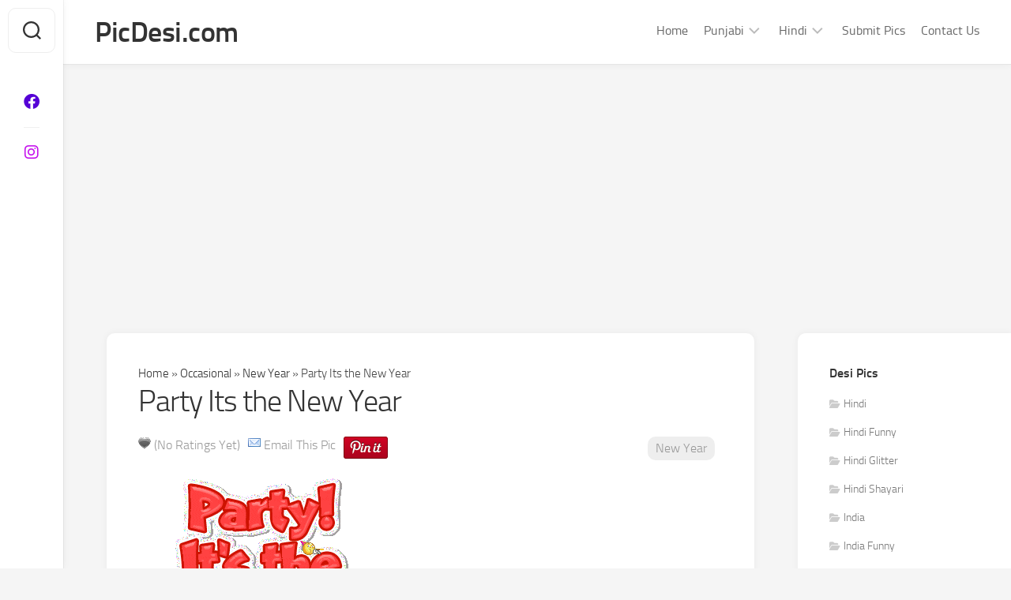

--- FILE ---
content_type: text/html; charset=UTF-8
request_url: https://www.picdesi.com/occasion/new-year/party-its-the-new-year/
body_size: 8477
content:
<!DOCTYPE html PUBLIC "-//W3C//DTD XHTML 1.0 Transitional//EN" "http://www.w3.org/TR/xhtml1/DTD/xhtml1-transitional.dtd"><html class=no-js dir=ltr lang=en-US prefix="og: https://ogp.me/ns#" xmlns=http://www.w3.org/1999/xhtml dir=ltr lang=en-US xmlns:fb="http://ogp.me/ns/fb#><head profile=http://gmpg.org/xfn/11 prefix="og: http://ogp.me/ns# fb: http://ogp.me/ns/fb# picdesi: http://ogp.me/ns/fb/picdesi#"><meta charset="UTF-8"><meta name="viewport" content="width=device-width, initial-scale=1.0"><link rel=profile href=https://gmpg.org/xfn/11><link rel=stylesheet href=https://www.picdesi.com/wp-content/cache/minify/237f4.css media=all><title>Party Its the New Year New Year Picture | PicDesi.com</title><meta name="description" content="Party Its the New Year New Year Pictures for Facebook, WhatsApp &amp; Instagram Sharing"><meta name="robots" content="max-image-preview:large"><link rel=canonical href=https://www.picdesi.com/occasion/new-year/party-its-the-new-year/ ><meta property="og:locale" content="en_US"><meta property="og:site_name" content="PicDesi.com - Pictures, Images Photos for Facebook, Whatsapp, Instagram"><meta property="og:type" content="article"><meta property="og:title" content="Party Its the New Year New Year Picture | PicDesi.com"><meta property="og:description" content="Party Its the New Year New Year Pictures for Facebook, WhatsApp &amp; Instagram Sharing"><meta property="og:url" content="https://www.picdesi.com/occasion/new-year/party-its-the-new-year/"><meta property="og:image" content="https://www.picdesi.com/image.jpg"><meta property="og:image:secure_url" content="https://www.picdesi.com/image.jpg"><meta property="article:published_time" content="2011-12-31T06:04:30+00:00"><meta property="article:modified_time" content="2011-12-31T06:04:30+00:00"><meta property="article:publisher" content="https://www.facebook.com/PICDESI/"><meta name="twitter:card" content="summary_large_image"><meta name="twitter:site" content="@PICDESI"><meta name="twitter:title" content="Party Its the New Year New Year Picture | PicDesi.com"><meta name="twitter:description" content="Party Its the New Year New Year Pictures for Facebook, WhatsApp &amp; Instagram Sharing"><meta name="twitter:creator" content="@PICDESI"><meta name="twitter:image" content="https://www.picdesi.com/image.jpg"> <script type=application/ld+json class=aioseo-schema>{"@context":"https:\/\/schema.org","@graph":[{"@type":"BlogPosting","@id":"https:\/\/www.picdesi.com\/occasion\/new-year\/party-its-the-new-year\/#blogposting","name":"Party Its the New Year New Year Picture | PicDesi.com","headline":"Party Its the New Year","author":{"@id":"https:\/\/www.picdesi.com\/author\/pdesi\/#author"},"publisher":{"@id":"https:\/\/www.picdesi.com\/#organization"},"image":{"@type":"ImageObject","url":"https:\/\/www.picdesi.com\/upload\/graphics\/new-year\/new-year-057.gif","@id":"https:\/\/www.picdesi.com\/occasion\/new-year\/party-its-the-new-year\/#articleImage"},"datePublished":"2011-12-31T06:04:30+00:00","dateModified":"2011-12-31T06:04:30+00:00","inLanguage":"en-US","mainEntityOfPage":{"@id":"https:\/\/www.picdesi.com\/occasion\/new-year\/party-its-the-new-year\/#webpage"},"isPartOf":{"@id":"https:\/\/www.picdesi.com\/occasion\/new-year\/party-its-the-new-year\/#webpage"},"articleSection":"New Year"},{"@type":"BreadcrumbList","@id":"https:\/\/www.picdesi.com\/occasion\/new-year\/party-its-the-new-year\/#breadcrumblist","itemListElement":[{"@type":"ListItem","@id":"https:\/\/www.picdesi.com\/#listItem","position":1,"item":{"@type":"WebPage","@id":"https:\/\/www.picdesi.com\/","name":"Home","description":"Pictures, Images Photos for Facebook, Whatsapp, Instagram","url":"https:\/\/www.picdesi.com\/"},"nextItem":"https:\/\/www.picdesi.com\/occasion\/new-year\/party-its-the-new-year\/#listItem"},{"@type":"ListItem","@id":"https:\/\/www.picdesi.com\/occasion\/new-year\/party-its-the-new-year\/#listItem","position":2,"item":{"@type":"WebPage","@id":"https:\/\/www.picdesi.com\/occasion\/new-year\/party-its-the-new-year\/","name":"Party Its the New Year","description":"Party Its the New Year New Year Pictures for Facebook, WhatsApp & Instagram Sharing","url":"https:\/\/www.picdesi.com\/occasion\/new-year\/party-its-the-new-year\/"},"previousItem":"https:\/\/www.picdesi.com\/#listItem"}]},{"@type":"Organization","@id":"https:\/\/www.picdesi.com\/#organization","name":"PicDesi.com","url":"https:\/\/www.picdesi.com\/","logo":{"@type":"ImageObject","url":"https:\/\/www.picdesi.com\/image.jpg","@id":"https:\/\/www.picdesi.com\/occasion\/new-year\/party-its-the-new-year\/#organizationLogo"},"image":{"@id":"https:\/\/www.picdesi.com\/#organizationLogo"},"sameAs":["https:\/\/www.facebook.com\/PICDESI\/","https:\/\/twitter.com\/PICDESI","https:\/\/instagram.com\/PICDESI\/"]},{"@type":"Person","@id":"https:\/\/www.picdesi.com\/author\/pdesi\/#author","url":"https:\/\/www.picdesi.com\/author\/pdesi\/","name":"PDesi","image":{"@type":"ImageObject","@id":"https:\/\/www.picdesi.com\/occasion\/new-year\/party-its-the-new-year\/#authorImage","url":"https:\/\/secure.gravatar.com\/avatar\/8a514310f57cceb3b3812ca15ee08000?s=96&d=mm&r=g","width":96,"height":96,"caption":"PDesi"}},{"@type":"WebPage","@id":"https:\/\/www.picdesi.com\/occasion\/new-year\/party-its-the-new-year\/#webpage","url":"https:\/\/www.picdesi.com\/occasion\/new-year\/party-its-the-new-year\/","name":"Party Its the New Year New Year Picture | PicDesi.com","description":"Party Its the New Year New Year Pictures for Facebook, WhatsApp & Instagram Sharing","inLanguage":"en-US","isPartOf":{"@id":"https:\/\/www.picdesi.com\/#website"},"breadcrumb":{"@id":"https:\/\/www.picdesi.com\/occasion\/new-year\/party-its-the-new-year\/#breadcrumblist"},"author":{"@id":"https:\/\/www.picdesi.com\/author\/pdesi\/#author"},"creator":{"@id":"https:\/\/www.picdesi.com\/author\/pdesi\/#author"},"datePublished":"2011-12-31T06:04:30+00:00","dateModified":"2011-12-31T06:04:30+00:00"},{"@type":"WebSite","@id":"https:\/\/www.picdesi.com\/#website","url":"https:\/\/www.picdesi.com\/","name":"PicDesi.com","description":"Pictures, Images Photos for Facebook, Whatsapp, Instagram","inLanguage":"en-US","publisher":{"@id":"https:\/\/www.picdesi.com\/#organization"}}]}</script>  <script>document.documentElement.className=document.documentElement.className.replace("no-js","js");</script> <meta property="og:site_name" content="PICDESI.COM"><meta property="og:type" content="website"><meta property="fb:app_id" content="536085876406020"><meta property="og:title" content="Party Its the New Year | PicDesi.com"><meta property="og:description" content="Pictures, Images Photos for Facebook, Whatsapp, Instagram"><meta property="og:url" content="http://www.picdesi.com/occasion/new-year/party-its-the-new-year/"><meta property="og:image" content="https://www.picdesi.com/upload/graphics/new-year/new-year-057.gif"><link rel=image_src href=https://www.picdesi.com/upload/graphics/new-year/new-year-057.gif> <script src=https://www.picdesi.com/wp-content/cache/minify/ba7e4.js></script> <link rel=https://api.w.org/ href=https://www.picdesi.com/wp-json/ ><link rel=alternate type=application/json href=https://www.picdesi.com/wp-json/wp/v2/posts/864><link rel=alternate type=application/json+oembed href="https://www.picdesi.com/wp-json/oembed/1.0/embed?url=https%3A%2F%2Fwww.picdesi.com%2Foccasion%2Fnew-year%2Fparty-its-the-new-year%2F"><link rel=alternate type=text/xml+oembed href="https://www.picdesi.com/wp-json/oembed/1.0/embed?url=https%3A%2F%2Fwww.picdesi.com%2Foccasion%2Fnew-year%2Fparty-its-the-new-year%2F&#038;format=xml"><style id=kirki-inline-styles></style> <script async src=//pagead2.googlesyndication.com/pagead/js/adsbygoogle.js></script> <script>(adsbygoogle=window.adsbygoogle||[]).push({google_ad_client:"ca-pub-7728610736847813",enable_page_level_ads:true});</script> </head><body class="post-template-default single single-post postid-864 single-format-standard col-2cl full-width mobile-menu logged-out"> <a class="skip-link screen-reader-text" href=#page>Skip to content</a><div id=wrapper><div id=header-sticky><header id=header class="hide-on-scroll-down nav-menu-dropdown-left"><div class=group><p class=site-title><a href=https://www.picdesi.com/ rel=home>PicDesi.com</a></p><div id=wrap-nav-header class=wrap-nav><nav id=nav-header-nav class="main-navigation nav-menu"> <button class=menu-toggle aria-controls=primary-menu aria-expanded=false> <span class=screen-reader-text>Expand Menu</span><div class=menu-toggle-icon><span></span><span></span><span></span></div>		</button><div class=menu-menu-1-container><ul id=nav-header class=menu><li id=menu-item-2176 class="menu-item menu-item-type-custom menu-item-object-custom menu-item-home menu-item-2176"><span class=menu-item-wrapper><a href=https://www.picdesi.com/ >Home</a></span></li> <li id=menu-item-2177 class="menu-item menu-item-type-custom menu-item-object-custom menu-item-has-children menu-item-2177"><span class="menu-item-wrapper has-arrow"><a href=#>Punjabi</a><button onClick=alxMediaMenu.toggleItem(this)><span class=screen-reader-text>Toggle Child Menu</span><svg class=svg-icon aria-hidden=true role=img focusable=false xmlns=http://www.w3.org/2000/svg width=14 height=8 viewBox="0 0 20 12"><polygon fill fill-rule=evenodd points="1319.899 365.778 1327.678 358 1329.799 360.121 1319.899 370.021 1310 360.121 1312.121 358" transform="translate(-1310 -358)"></polygon></svg></button></span><ul class=sub-menu> <li id=menu-item-2182 class="menu-item menu-item-type-post_type menu-item-object-page menu-item-2182"><span class=menu-item-wrapper><a href=https://www.picdesi.com/punjabi/ >Punjabi</a></span></li> <li id=menu-item-2185 class="menu-item menu-item-type-taxonomy menu-item-object-category menu-item-2185"><span class=menu-item-wrapper><a href=https://www.picdesi.com/./desi/punjabi-sad/ >Punjabi Sad</a></span></li> <li id=menu-item-2184 class="menu-item menu-item-type-taxonomy menu-item-object-category menu-item-2184"><span class=menu-item-wrapper><a href=https://www.picdesi.com/./desi/punjabi-funny/ >Punjabi Funny</a></span></li> <li id=menu-item-2183 class="menu-item menu-item-type-taxonomy menu-item-object-category menu-item-2183"><span class=menu-item-wrapper><a href=https://www.picdesi.com/./desi/punjabi-celeb/ >Punjabi Celebrity</a></span></li></ul> </li> <li id=menu-item-2178 class="menu-item menu-item-type-custom menu-item-object-custom menu-item-has-children menu-item-2178"><span class="menu-item-wrapper has-arrow"><a href=#>Hindi</a><button onClick=alxMediaMenu.toggleItem(this)><span class=screen-reader-text>Toggle Child Menu</span><svg class=svg-icon aria-hidden=true role=img focusable=false xmlns=http://www.w3.org/2000/svg width=14 height=8 viewBox="0 0 20 12"><polygon fill fill-rule=evenodd points="1319.899 365.778 1327.678 358 1329.799 360.121 1319.899 370.021 1310 360.121 1312.121 358" transform="translate(-1310 -358)"></polygon></svg></button></span><ul class=sub-menu> <li id=menu-item-2181 class="menu-item menu-item-type-post_type menu-item-object-page menu-item-2181"><span class=menu-item-wrapper><a href=https://www.picdesi.com/hindi/ >Hindi</a></span></li> <li id=menu-item-2187 class="menu-item menu-item-type-taxonomy menu-item-object-category menu-item-2187"><span class=menu-item-wrapper><a href=https://www.picdesi.com/./desi/hindi-shayari/ >Hindi Shayari</a></span></li> <li id=menu-item-2186 class="menu-item menu-item-type-taxonomy menu-item-object-category menu-item-2186"><span class=menu-item-wrapper><a href=https://www.picdesi.com/./desi/hindi-funny/ >Hindi Funny</a></span></li></ul> </li> <li id=menu-item-2179 class="menu-item menu-item-type-post_type menu-item-object-page menu-item-2179"><span class=menu-item-wrapper><a href=https://www.picdesi.com/submit-pics/ >Submit Pics</a></span></li> <li id=menu-item-2180 class="menu-item menu-item-type-post_type menu-item-object-page menu-item-2180"><span class=menu-item-wrapper><a href=https://www.picdesi.com/contact-us/ >Contact Us</a></span></li></ul></div></nav></div><div id=wrap-nav-mobile class=wrap-nav><nav id=nav-mobile-nav class="main-navigation nav-menu"> <button class=menu-toggle aria-controls=primary-menu aria-expanded=false> <span class=screen-reader-text>Expand Menu</span><div class=menu-toggle-icon><span></span><span></span><span></span></div>		</button><div class=menu-menu-1-container><ul id=nav-mobile class=menu><li class="menu-item menu-item-type-custom menu-item-object-custom menu-item-home menu-item-2176"><span class=menu-item-wrapper><a href=https://www.picdesi.com/ >Home</a></span></li> <li class="menu-item menu-item-type-custom menu-item-object-custom menu-item-has-children menu-item-2177"><span class="menu-item-wrapper has-arrow"><a href=#>Punjabi</a><button onClick=alxMediaMenu.toggleItem(this)><span class=screen-reader-text>Toggle Child Menu</span><svg class=svg-icon aria-hidden=true role=img focusable=false xmlns=http://www.w3.org/2000/svg width=14 height=8 viewBox="0 0 20 12"><polygon fill fill-rule=evenodd points="1319.899 365.778 1327.678 358 1329.799 360.121 1319.899 370.021 1310 360.121 1312.121 358" transform="translate(-1310 -358)"></polygon></svg></button></span><ul class=sub-menu> <li class="menu-item menu-item-type-post_type menu-item-object-page menu-item-2182"><span class=menu-item-wrapper><a href=https://www.picdesi.com/punjabi/ >Punjabi</a></span></li> <li class="menu-item menu-item-type-taxonomy menu-item-object-category menu-item-2185"><span class=menu-item-wrapper><a href=https://www.picdesi.com/./desi/punjabi-sad/ >Punjabi Sad</a></span></li> <li class="menu-item menu-item-type-taxonomy menu-item-object-category menu-item-2184"><span class=menu-item-wrapper><a href=https://www.picdesi.com/./desi/punjabi-funny/ >Punjabi Funny</a></span></li> <li class="menu-item menu-item-type-taxonomy menu-item-object-category menu-item-2183"><span class=menu-item-wrapper><a href=https://www.picdesi.com/./desi/punjabi-celeb/ >Punjabi Celebrity</a></span></li></ul> </li> <li class="menu-item menu-item-type-custom menu-item-object-custom menu-item-has-children menu-item-2178"><span class="menu-item-wrapper has-arrow"><a href=#>Hindi</a><button onClick=alxMediaMenu.toggleItem(this)><span class=screen-reader-text>Toggle Child Menu</span><svg class=svg-icon aria-hidden=true role=img focusable=false xmlns=http://www.w3.org/2000/svg width=14 height=8 viewBox="0 0 20 12"><polygon fill fill-rule=evenodd points="1319.899 365.778 1327.678 358 1329.799 360.121 1319.899 370.021 1310 360.121 1312.121 358" transform="translate(-1310 -358)"></polygon></svg></button></span><ul class=sub-menu> <li class="menu-item menu-item-type-post_type menu-item-object-page menu-item-2181"><span class=menu-item-wrapper><a href=https://www.picdesi.com/hindi/ >Hindi</a></span></li> <li class="menu-item menu-item-type-taxonomy menu-item-object-category menu-item-2187"><span class=menu-item-wrapper><a href=https://www.picdesi.com/./desi/hindi-shayari/ >Hindi Shayari</a></span></li> <li class="menu-item menu-item-type-taxonomy menu-item-object-category menu-item-2186"><span class=menu-item-wrapper><a href=https://www.picdesi.com/./desi/hindi-funny/ >Hindi Funny</a></span></li></ul> </li> <li class="menu-item menu-item-type-post_type menu-item-object-page menu-item-2179"><span class=menu-item-wrapper><a href=https://www.picdesi.com/submit-pics/ >Submit Pics</a></span></li> <li class="menu-item menu-item-type-post_type menu-item-object-page menu-item-2180"><span class=menu-item-wrapper><a href=https://www.picdesi.com/contact-us/ >Contact Us</a></span></li></ul></div></nav></div></div></header></div><div class="sidebar s2 group"><div class=search-trap-focus> <button class=toggle-search data-target=.search-trap-focus> <svg class=svg-icon id=svg-search aria-hidden=true role=img focusable=false xmlns=http://www.w3.org/2000/svg width=23 height=23 viewBox="0 0 23 23"><path d="M38.710696,48.0601792 L43,52.3494831 L41.3494831,54 L37.0601792,49.710696 C35.2632422,51.1481185 32.9839107,52.0076499 30.5038249,52.0076499 C24.7027226,52.0076499 20,47.3049272 20,41.5038249 C20,35.7027226 24.7027226,31 30.5038249,31 C36.3049272,31 41.0076499,35.7027226 41.0076499,41.5038249 C41.0076499,43.9839107 40.1481185,46.2632422 38.710696,48.0601792 Z M36.3875844,47.1716785 C37.8030221,45.7026647 38.6734666,43.7048964 38.6734666,41.5038249 C38.6734666,36.9918565 35.0157934,33.3341833 30.5038249,33.3341833 C25.9918565,33.3341833 22.3341833,36.9918565 22.3341833,41.5038249 C22.3341833,46.0157934 25.9918565,49.6734666 30.5038249,49.6734666 C32.7048964,49.6734666 34.7026647,48.8030221 36.1716785,47.3875844 C36.2023931,47.347638 36.2360451,47.3092237 36.2726343,47.2726343 C36.3092237,47.2360451 36.347638,47.2023931 36.3875844,47.1716785 Z" transform="translate(-20 -31)"></path></svg> <svg class=svg-icon id=svg-close aria-hidden=true role=img focusable=false xmlns=http://www.w3.org/2000/svg width=23 height=23 viewBox="0 0 16 16"><polygon fill fill-rule=evenodd points="6.852 7.649 .399 1.195 1.445 .149 7.899 6.602 14.352 .149 15.399 1.195 8.945 7.649 15.399 14.102 14.352 15.149 7.899 8.695 1.445 15.149 .399 14.102"></polygon></svg> </button><div class=search-expand><div class=search-expand-inner><form method=get class="searchform themeform" action=https://www.picdesi.com/ ><div> <input type=text class=search name=s onblur="if(this.value=='')this.value='To search type and hit enter';" onfocus="if(this.value=='To search type and hit enter')this.value='';" value="To search type and hit enter"></div></form></div></div></div><ul class=social-links><li><a rel=nofollow class=social-tooltip title=Facebook href=https://www.facebook.com/PICDESI/ target=_blank><i class="fab fa-facebook" style="color: #5500d6;"></i></a></li><li><a rel=nofollow class=social-tooltip title=instagram href=https://www.instagram.com/ target=_blank><i class="fab fa-instagram" style="color: #c40eed;"></i></a></li></ul></div><div class=container id=page><div class=container-inner><div class=main><div class="main-inner group"><div class=content><article id=post-864 class="post-864 post type-post status-publish format-standard hentry category-new-year"><div class="post-wrapper group"><div class=entry-media></div><header class="entry-header group"><div class=aioseo-breadcrumbs><span class=aioseo-breadcrumb> <a href=https://www.picdesi.com title=Home>Home</a> </span><span class=aioseo-breadcrumb-separator>»</span><span class=aioseo-breadcrumb> <a href=https://www.picdesi.com/./occasion/ title=Occasional>Occasional</a> </span><span class=aioseo-breadcrumb-separator>»</span><span class=aioseo-breadcrumb> <a href=https://www.picdesi.com/./occasion/new-year/ title="New Year">New Year</a> </span><span class=aioseo-breadcrumb-separator>»</span><span class=aioseo-breadcrumb> Party Its the New Year </span></div><h2 class="entry-title">Party Its the New Year</h2><div class=entry-meta> <span class=alignleft><div id=post-ratings-864 class=post-ratings itemscope itemtype=https://schema.org/Article data-nonce=867f52cd9b><img id=rating_864_1 src=https://www.picdesi.com/wp-content/plugins/wp-postratings/images/heart_crystal/rating_1_off.gif alt="1 Like" title="1 Like" onmouseover="current_rating(864, 1, '1 Like');" onmouseout="ratings_off(0, 0, 0);" onclick=rate_post(); onkeypress=rate_post(); style="cursor: pointer; border: 0px;"> (No Ratings Yet)<br><span class=post-ratings-text id=ratings_864_text></span><meta itemprop="name" content="Party Its the New Year"><meta itemprop="headline" content="Party Its the New Year"><meta itemprop="description" content=""><meta itemprop="datePublished" content="2011-12-31T11:34:30+00:00"><meta itemprop="dateModified" content="2011-12-31T11:34:30+00:00"><meta itemprop="url" content="https://www.picdesi.com/occasion/new-year/party-its-the-new-year/"><meta itemprop="author" content="PDesi"><meta itemprop="mainEntityOfPage" content="https://www.picdesi.com/occasion/new-year/party-its-the-new-year/"><div style="display: none;" itemprop=publisher itemscope itemtype=https://schema.org/Organization><meta itemprop="name" content="PicDesi.com"><meta itemprop="url" content="https://www.picdesi.com"><div itemprop=logo itemscope itemtype=https://schema.org/ImageObject><meta itemprop="url" content=""></div></div></div><div id=post-ratings-864-loading class=post-ratings-loading><img src=https://www.picdesi.com/wp-content/plugins/wp-postratings/images/loading.gif width=16 height=16 class=post-ratings-image>Loading...</div></span> <span class=alignleft><a href=https://www.picdesi.com/occasion/new-year/party-its-the-new-year/emailpopup/ onclick="email_popup(this.href); return false;"  title="Email This Pic" rel=nofollow><img class=WP-EmailIcon src=https://www.picdesi.com/wp-content/plugins/wp-email/images/email_famfamfam.png alt="Email This Pic" title="Email This Pic" style="border: 0px;"></a>&nbsp;<a href=https://www.picdesi.com/occasion/new-year/party-its-the-new-year/emailpopup/ onclick="email_popup(this.href); return false;"  title="Email This Pic" rel=nofollow>Email This Pic</a> </span> <span class=alignleft> <a href="//www.pinterest.com/pin/create/button/?url=https://www.picdesi.com/occasion/new-year/party-its-the-new-year/&media=https://www.picdesi.com/upload/graphics/new-year/new-year-057.gif&description=Party Its the New Year" data-pin-do=buttonPin data-pin-config=beside data-pin-color=red data-pin-height=28><img src=//assets.pinterest.com/images/pidgets/pinit_fg_en_rect_red_28.png></a> </span> <span class="fb-like alignright" data-href=http://www.picdesi.com/occasion/new-year/party-its-the-new-year/ data-layout=box_count data-action=like data-show-faces=false data-size=small data-share=false></span> <span class="entry-category alignright"><a href=https://www.picdesi.com/./occasion/new-year/ rel="category tag">New Year</a></span></div></header><div class=entry-content><div class="entry themeform"><p><img src=https://www.picdesi.com/upload/graphics/new-year/new-year-057.gif alt="Party Its The New Year New Year Picture" title="Party Its The New Year New Year Photo"></p><div class=entry-meta><p>Party Its the New Year New Year  Picture</p></div><div class=clear></div><div class="entry-meta group"><div class=socialshare> <a href=https://www.picdesi.com/upload/graphics/new-year/new-year-057.gif class="btn btn-primary" download><i class="fa fa-download"></i> Download</a></div><div class=socialshare><div class="socialbutton facebook"><a href="https://www.facebook.com/sharer/sharer.php?u=https://www.picdesi.com/occasion/new-year/party-its-the-new-year/" target=_blank class=btn><i class="fab fa-facebook fa-1x"></i> Facebook</a></div><div class="socialbutton whatsapp"><a href="https://api.whatsapp.com/send?text=Party Its the New Year - https://www.picdesi.com/occasion/new-year/party-its-the-new-year/" target=_blank class=btn><i class="fab fa-whatsapp fa-1x"></i> Whatsapp</a></div><div class="socialbutton twitter"><a href="https://twitter.com/intent/tweet?text=Party Its the New Year&url=https://www.picdesi.com/occasion/new-year/party-its-the-new-year/" target=_blank class=btn><i class="fab fa-twitter fa-1x"></i> Twitter</a></div></div><div class=clear></div><div class="pic_codes text-start"><div class=code_html><p>HTML Code:<br><textarea onclick=select(); readonly ><img src=https://www.picdesi.com/upload/graphics/new-year/new-year-057.gif alt="Party Its the New Year" /></textarea></p></div><div class=code_url><p>Code for Facebook:<br><textarea onclick=select(); readonly>https://www.picdesi.com/occasion/new-year/party-its-the-new-year/</textarea></p></div><div class=code_image><p>Image URL:<br><textarea onclick=select(); readonly>https://www.picdesi.com/upload/graphics/new-year/new-year-057.gif</textarea></p></div><div class=code_bb><p>BB Code<br><textarea onclick=select(); readonly>[url=https://www.picdesi.com/occasion/new-year/party-its-the-new-year/][img]https://www.picdesi.com/upload/graphics/new-year/new-year-057.gif[/img][/url]</textarea></p></div></div><div class=clear></div><div class="entry-meta socialshare alignright"><div class=socialbutton style=margin-top:45px;><script src=//platform.twitter.com/widgets.js type=text/javascript></script><a href=https://twitter.com/share class=twitter-share-button data-url=https://www.picdesi.com/occasion/new-year/party-its-the-new-year/ data-counturl=https://www.picdesi.com/occasion/new-year/party-its-the-new-year/ data-count=vertical data-text="Check this...Party Its the New Year" data-via=PICDESI>Tweet</a></div><div class=socialbutton style=margin-top:40px;><a href="//www.pinterest.com/pin/create/button/?url=https://www.picdesi.com/occasion/new-year/party-its-the-new-year/&media=https://www.picdesi.com/upload/graphics/new-year/new-year-057.gif&description=Party Its the New Year" data-pin-do=buttonPin data-pin-config=above data-pin-color=red data-pin-height=28><img src=//assets.pinterest.com/images/pidgets/pinit_fg_en_rect_red_28.png></a></div><div class=socialbutton  style=margin-top:25px;><div class=fb-share-button data-href=http://www.picdesi.com/occasion/new-year/party-its-the-new-year/ data-layout=box_count></div></div></div></div></div><div class=clearfix></div><div style="margin:10px 0;padding:10px 0;border-top:1px solid #ddd;border-bottom:1px solid #ddd;"> <script async src=//pagead2.googlesyndication.com/pagead/js/adsbygoogle.js></script>  <ins class=adsbygoogle style=display:block data-ad-client=ca-pub-7728610736847813 data-ad-slot=8818284922 data-ad-format=rectangle></ins> <script>(adsbygoogle=window.adsbygoogle||[]).push({});</script> </div></div><div class="entry-footer group"><div class=clear></div></div><div class=masonry><article id=post-819 class="masonry-item group post-819 post type-post status-publish format-standard hentry category-new-year" style=max-width:px;><div class=masonry-inner><div class=entry-top> <a class=entry-thumbnail href=https://www.picdesi.com/occasion/new-year/happy-new-year-glitter/ > <img src=https://www.picdesi.com/upload/graphics/new-year/new-year-011.gif alt>		</a><div class=entry-category><a href=https://www.picdesi.com/./occasion/new-year/ rel="category tag">New Year</a></div></div><h2 class="entry-title"> <a href=https://www.picdesi.com/occasion/new-year/happy-new-year-glitter/ rel=bookmark>Happy New Year Glitter</a></h2><ul class="entry-meta group"></ul></div></article><article id=post-900 class="masonry-item group post-900 post type-post status-publish format-standard hentry category-new-year" style=max-width:px;><div class=masonry-inner><div class=entry-top> <a class=entry-thumbnail href=https://www.picdesi.com/occasion/new-year/happy-new-year-be-with-you/ > <img src=https://www.picdesi.com/upload/graphics/new-year/happy-new-year-be-with-you_300.jpg alt>		</a><div class=entry-category><a href=https://www.picdesi.com/./occasion/new-year/ rel="category tag">New Year</a></div></div><h2 class="entry-title"> <a href=https://www.picdesi.com/occasion/new-year/happy-new-year-be-with-you/ rel=bookmark>Happy New Year - Be with You</a></h2><ul class="entry-meta group"></ul></div></article><article id=post-829 class="masonry-item group post-829 post type-post status-publish format-standard hentry category-new-year" style=max-width:px;><div class=masonry-inner><div class=entry-top> <a class=entry-thumbnail href=https://www.picdesi.com/occasion/new-year/happy-new-year-fireworks-graphic/ > <img src=https://www.picdesi.com/upload/graphics/new-year/new-year-022.gif alt>		</a><div class=entry-category><a href=https://www.picdesi.com/./occasion/new-year/ rel="category tag">New Year</a></div></div><h2 class="entry-title"> <a href=https://www.picdesi.com/occasion/new-year/happy-new-year-fireworks-graphic/ rel=bookmark>Happy New Year FireWorks Graphic</a></h2><ul class="entry-meta group"></ul></div></article><article id=post-848 class="masonry-item group post-848 post type-post status-publish format-standard hentry category-new-year" style=max-width:px;><div class=masonry-inner><div class=entry-top> <a class=entry-thumbnail href=https://www.picdesi.com/occasion/new-year/happy-new-year-red-rose-drink-glitter/ > <img src=https://www.picdesi.com/upload/graphics/new-year/new-year-041.gif alt>		</a><div class=entry-category><a href=https://www.picdesi.com/./occasion/new-year/ rel="category tag">New Year</a></div></div><h2 class="entry-title"> <a href=https://www.picdesi.com/occasion/new-year/happy-new-year-red-rose-drink-glitter/ rel=bookmark>Happy New Year - Red Rose &#038; Drink Glitter</a></h2><ul class="entry-meta group"></ul></div></article><article id=post-895 class="masonry-item group post-895 post type-post status-publish format-standard hentry category-new-year" style=max-width:px;><div class=masonry-inner><div class=entry-top> <a class=entry-thumbnail href=https://www.picdesi.com/occasion/new-year/happy-new-year-countdown-graphic/ > <img src=https://www.picdesi.com/upload/graphics/new-year/new-year-088.gif alt>		</a><div class=entry-category><a href=https://www.picdesi.com/./occasion/new-year/ rel="category tag">New Year</a></div></div><h2 class="entry-title"> <a href=https://www.picdesi.com/occasion/new-year/happy-new-year-countdown-graphic/ rel=bookmark>Happy New Year Countdown Graphic</a></h2><ul class="entry-meta group"></ul></div></article><article id=post-840 class="masonry-item group post-840 post type-post status-publish format-standard hentry category-new-year" style=max-width:px;><div class=masonry-inner><div class=entry-top> <a class=entry-thumbnail href=https://www.picdesi.com/occasion/new-year/happy-new-year-sparkling-hat/ > <img src=https://www.picdesi.com/upload/graphics/new-year/new-year-033.gif alt>		</a><div class=entry-category><a href=https://www.picdesi.com/./occasion/new-year/ rel="category tag">New Year</a></div></div><h2 class="entry-title"> <a href=https://www.picdesi.com/occasion/new-year/happy-new-year-sparkling-hat/ rel=bookmark>Happy New Year Sparkling Hat</a></h2><ul class="entry-meta group"></ul></div></article><article id=post-873 class="masonry-item group post-873 post type-post status-publish format-standard hentry category-new-year" style=max-width:px;><div class=masonry-inner><div class=entry-top> <a class=entry-thumbnail href=https://www.picdesi.com/occasion/new-year/happy-new-year-flowers-frame-card/ > <img src=https://www.picdesi.com/upload/graphics/new-year/new-year-066_300.jpg alt>		</a><div class=entry-category><a href=https://www.picdesi.com/./occasion/new-year/ rel="category tag">New Year</a></div></div><h2 class="entry-title"> <a href=https://www.picdesi.com/occasion/new-year/happy-new-year-flowers-frame-card/ rel=bookmark>Happy New Year Flowers Frame Card</a></h2><ul class="entry-meta group"></ul></div></article><article id=post-887 class="masonry-item group post-887 post type-post status-publish format-standard hentry category-new-year" style=max-width:px;><div class=masonry-inner><div class=entry-top> <a class=entry-thumbnail href=https://www.picdesi.com/occasion/new-year/lets-celebrate-new-year-dancing/ > <img src=https://www.picdesi.com/upload/graphics/new-year/new-year-080.gif alt>		</a><div class=entry-category><a href=https://www.picdesi.com/./occasion/new-year/ rel="category tag">New Year</a></div></div><h2 class="entry-title"> <a href=https://www.picdesi.com/occasion/new-year/lets-celebrate-new-year-dancing/ rel=bookmark>Lets Celebrate New Year Dancing</a></h2><ul class="entry-meta group"></ul></div></article><article id=post-872 class="masonry-item group post-872 post type-post status-publish format-standard hentry category-new-year" style=max-width:px;><div class=masonry-inner><div class=entry-top> <a class=entry-thumbnail href=https://www.picdesi.com/occasion/new-year/happy-new-year-snowman-glitter/ > <img src=https://www.picdesi.com/upload/graphics/new-year/new-year-065.gif alt>		</a><div class=entry-category><a href=https://www.picdesi.com/./occasion/new-year/ rel="category tag">New Year</a></div></div><h2 class="entry-title"> <a href=https://www.picdesi.com/occasion/new-year/happy-new-year-snowman-glitter/ rel=bookmark>Happy New Year Snowman Glitter</a></h2><ul class="entry-meta group"></ul></div></article></div></div></article></div><div class="sidebar s1"><div class=sidebar-content><div id=categories-1 class="widget widget_categories"><h3 class="group"><span>Desi Pics</span></h3><ul> <li><a href=https://www.picdesi.com/./desi/hindi/ >Hindi</a> </li> <li><a href=https://www.picdesi.com/./desi/hindi-funny/ title="Collection of Hindi funny pictures, Funny Picture comments in hindi, images, troll, memes for facebook whatsapp and instagram. You can download and share with your friends.">Hindi Funny</a> </li> <li><a href=https://www.picdesi.com/./desi/hindi-glitter/ >Hindi Glitter</a> </li> <li><a href=https://www.picdesi.com/./desi/hindi-shayari/ >Hindi Shayari</a> </li> <li><a href=https://www.picdesi.com/./desi/india/ >India</a> </li> <li><a href=https://www.picdesi.com/./desi/india-funny/ >India Funny</a> </li> <li><a href=https://www.picdesi.com/./desi/punjabi/ >Punjabi</a> </li> <li><a href=https://www.picdesi.com/./desi/punjabi-celeb/ >Punjabi Celebrity</a> </li> <li><a href=https://www.picdesi.com/./desi/punjabi-funny/ >Punjabi Funny</a> </li> <li><a href=https://www.picdesi.com/./desi/punjabi-glitter/ >Punjabi Glitter</a> </li> <li><a href=https://www.picdesi.com/./desi/punjabi-sad/ >Punjabi Sad</a> </li> <li><a href=https://www.picdesi.com/./pics/funny/ >Funny</a> </li> <li><a href=https://www.picdesi.com/./pics/quotes/ >Quotes</a> </li></ul></div><div id=categories-2 class="widget widget_categories"><h3 class="group"><span>Festival Pics</span></h3><ul> <li><a href=https://www.picdesi.com/./festival/baisakhi/ >Baisakhi</a> </li> <li><a href=https://www.picdesi.com/./festival/christmas/ >Christmas</a> </li> <li><a href=https://www.picdesi.com/./festival/diwali/ >Diwali</a> </li> <li><a href=https://www.picdesi.com/./festival/dussehra/ >Dussehra</a> </li> <li><a href=https://www.picdesi.com/./festival/eid/ >Eid</a> </li> <li><a href=https://www.picdesi.com/./festival/gurpurab/ >Gurpurab</a> </li> <li><a href=https://www.picdesi.com/./festival/holi/ >Holi</a> </li> <li><a href=https://www.picdesi.com/./festival/lohri/ >Lohri</a> </li> <li><a href=https://www.picdesi.com/./festival/maha-shivaratri/ >Maha Shivaratri</a> </li> <li><a href=https://www.picdesi.com/./festival/navratri/ >Navratri</a> </li> <li><a href=https://www.picdesi.com/./festival/raksha-bandhan/ >Raksha Bandhan</a> </li></ul><h3 class="group"><span>Occasion Pics</span></h3><ul> <li><a href=https://www.picdesi.com/./occasion/anniversary/ >Anniversary</a> </li> <li><a href=https://www.picdesi.com/./occasion/april-fools-day/ >April Fool&#039;s Day</a> </li> <li><a href=https://www.picdesi.com/./occasion/belated-birthday/ >Belated Birthday</a> </li> <li><a href=https://www.picdesi.com/./occasion/birthday/ >Birthday</a> </li> <li><a href=https://www.picdesi.com/./occasion/chocolate-day/ >Chocolate Day</a> </li> <li><a href=https://www.picdesi.com/./occasion/fathers-day/ >Father&#039;s Day</a> </li> <li><a href=https://www.picdesi.com/./occasion/friendship-day/ >Friendship Day</a> </li> <li><a href=https://www.picdesi.com/./occasion/gandhi-jayanti/ >Gandhi Jayanti</a> </li> <li><a href=https://www.picdesi.com/./occasion/happy-holidays/ >Happy Holidays</a> </li> <li><a href=https://www.picdesi.com/./occasion/hug-day/ >Hug Day</a> </li> <li><a href=https://www.picdesi.com/./occasion/independence-day/ >Independence Day</a> </li> <li><a href=https://www.picdesi.com/./occasion/mothers-day/ >Mother&#039;s Day</a> </li> <li><a href=https://www.picdesi.com/./occasion/new-year/ >New Year</a> </li> <li><a href=https://www.picdesi.com/./occasion/republic-day/ >Republic Day</a> </li> <li><a href=https://www.picdesi.com/./occasion/teddy-bear-day/ >Teddy Bear Day</a> </li> <li><a href=https://www.picdesi.com/./occasion/valentines-day/ >Valentine&#039;s Day</a> </li> <li><a href=https://www.picdesi.com/./occasion/womens-day/ >Women&#039;s Day</a> </li></ul></div><div id=categories-2 class="widget widget_categories"><h3 class="group"><span>Religious Pics</span></h3><ul> <li><a href=https://www.picdesi.com/./religious/hinduism/ >Hinduism</a> </li> <li><a href=https://www.picdesi.com/./religious/sikhism/ >Sikhism</a> </li></ul></div><div id=categories-2 class="widget widget_categories"><h3 class="group"><span>Comments</span></h3><ul> <li><a href=https://www.picdesi.com/./comments/awesome/ >Awesome</a> </li> <li><a href=https://www.picdesi.com/./comments/be-mine/ >Be Mine</a> </li> <li><a href=https://www.picdesi.com/./comments/congrats/ >Congratulations</a> </li> <li><a href=https://www.picdesi.com/./comments/flowers/ >Flowers</a> </li> <li><a href=https://www.picdesi.com/./comments/friends/ >Friends</a> </li> <li><a href=https://www.picdesi.com/./comments/get-well-soon/ >Get Well Soon</a> </li> <li><a href=https://www.picdesi.com/./comments/good-day/ >Good Day</a> </li> <li><a href=https://www.picdesi.com/./comments/good-luck/ >Good Luck</a> </li> <li><a href=https://www.picdesi.com/./comments/good-morning/ >Good Morning</a> </li> <li><a href=https://www.picdesi.com/./comments/good-night/ >Good Night</a> </li> <li><a href=https://www.picdesi.com/./comments/hello-hi/ >Hello Hi</a> </li> <li><a href=https://www.picdesi.com/./comments/hugs/ >Hugs</a> </li> <li><a href=https://www.picdesi.com/./comments/love/ >Love</a> </li> <li><a href=https://www.picdesi.com/./comments/miss-you/ >Miss You</a> </li> <li><a href=https://www.picdesi.com/./comments/sorry/ >Sorry</a> </li> <li><a href=https://www.picdesi.com/./comments/thank-you/ >Thank You</a> </li> <li><a href=https://www.picdesi.com/./comments/thanks-for-add/ >Thanks for Add</a> </li> <li><a href=https://www.picdesi.com/./comments/thinking-of-you/ >Thinking of You</a> </li> <li><a href=https://www.picdesi.com/./comments/whats-up/ >Whats Up</a> </li></ul></div></div></div></div></div></div></div><div class=clear></div><footer id=footer><div id=footer-ads></div><div id=footer-widgets><div class="pad group footer-1"><div class="footer-widget-1 grid one-fourth last footer-1"><div id=text-maker class="widget widget_meta"><h3 class="group"><span>Text Makers</span></h3><ul></ul></div></div><div class="footer-widget-2 grid one-fourth last footer-2"><div id=popular class="widget widget_meta"><h3 class="group"><span>Popular Pics</span></h3><ul> <li><a href=https://www.picdesi.com/desi/hindi-shayari/raat-itni-tanha-kyun-hai/ title="Raat Itni Tanha Kyun Hai">Raat Itni Tanha Kyun Hai</a> </li> <li><a href=https://www.picdesi.com/desi/hindi/naa-miti-yaad-kisi-ki/ title="Naa Miti Yaad Kisi Ki">Naa Miti Yaad Kisi Ki</a> </li> <li><a href=https://www.picdesi.com/desi/hindi/muskurati-aankhon-mein-bhi-sailaab/ title="Muskurati Aankhon Mein Bhi Sailaab">Muskurati Aankhon Mein Bhi Sailaab</a> </li> <li><a href=https://www.picdesi.com/desi/hindi/log-bewafai-karte-hain/ title="Log Bewafai Karte Hain">Log Bewafai Karte Hain</a> </li> <li><a href=https://www.picdesi.com/festival/diwali/happy-diwali-wishing-you-every-happiness/ title="Happy Diwali - Wishing you every happiness">Happy Diwali - Wishing you every happiness</a> </li> <li><a href=https://www.picdesi.com/occasion/chocolate-day/chocolate-day-chocolate-for-you/ title="Chocolate Day - Chocolate for you">Chocolate Day - Chocolate for you</a> </li> <li><a href=https://www.picdesi.com/festival/diwali/wishing-you-very-happy-diwali-teddy-hugs/ title="Wishing you very Happy Diwali Teddy Hugs">Wishing you very Happy Diwali Teddy Hugs</a> </li> <li><a href=https://www.picdesi.com/desi/hindi/use-mumtaaj-ka-aashiyana-keh-diya/ title="Use Mumtaaj ka aashiyana keh diya">Use Mumtaaj ka aashiyana keh diya</a> </li></ul></div></div><div class="footer-widget-4 grid one-fourth last footer-4"><div id=upcoming class="widget widget_calendar"><h3 class="group"><span>Upcoming Events</span></h3><ul></ul></div></div><div class="footer-widget-4 grid one-fourth last footer-4"><div id=pages-4 class="widget widget_pages"><h3 class="group"><span>Pages</span></h3><ul> <li ><a href=https://www.picdesi.com/privacy-policy/ >Privacy Policy</a></li> <li ><a href=https://www.picdesi.com/submit-pics/ >Submit Pics</a></li> <li ><a href=https://www.picdesi.com/contact-us/ >Contact Us</a></li></ul></div></div></div></div><div id=footer-bottom> <a id=back-to-top href=#><i class="fas fa-angle-up"></i></a><div class="pad group"><div class="grid one-full"><div id=copyright><p>PicDesi.com &copy; 2011 - 2026. All Rights Reserved. | Pictures, Images Photos for Facebook, Whatsapp, Instagram</p></div><ul class=social-links><li><a rel=nofollow class=social-tooltip title=Facebook href=https://www.facebook.com/PICDESI/ target=_blank><i class="fab fa-facebook" style="color: #5500d6;"></i></a></li><li><a rel=nofollow class=social-tooltip title=instagram href=https://www.instagram.com/ target=_blank><i class="fab fa-instagram" style="color: #c40eed;"></i></a></li></ul></div></div></div></footer></div> <script type=text/javascript id=wp-email-js-extra>var emailL10n={"ajax_url":"https:\/\/www.picdesi.com\/wp-admin\/admin-ajax.php","max_allowed":"5","text_error":"The Following Error Occurs:","text_name_invalid":"- Your Name is empty\/invalid","text_email_invalid":"- Your Email is empty\/invalid","text_remarks_invalid":"- Your Remarks is invalid","text_friend_names_empty":"- Friend Name(s) is empty","text_friend_name_invalid":"- Friend Name is empty\/invalid: ","text_max_friend_names_allowed":"- Maximum 5 Friend Names allowed","text_friend_emails_empty":"- Friend Email(s) is empty","text_friend_email_invalid":"- Friend Email is invalid: ","text_max_friend_emails_allowed":"- Maximum 5 Friend Emails allowed","text_friends_tally":"- Friend Name(s) count does not tally with Friend Email(s) count","text_image_verify_empty":"- Image Verification is empty"};</script> <script src=https://www.picdesi.com/wp-content/cache/minify/602c2.js></script> <script type=text/javascript id=wp-postratings-js-extra>var ratingsL10n={"plugin_url":"https:\/\/www.picdesi.com\/wp-content\/plugins\/wp-postratings","ajax_url":"https:\/\/www.picdesi.com\/wp-admin\/admin-ajax.php","text_wait":"Please rate only 1 item at a time.","image":"heart_crystal","image_ext":"gif","max":"1","show_loading":"1","show_fading":"1","custom":"1"};var ratings_1_mouseover_image=new Image();ratings_1_mouseover_image.src="https://www.picdesi.com/wp-content/plugins/wp-postratings/images/heart_crystal/rating_1_over.gif";;</script> <script src=https://www.picdesi.com/wp-content/cache/minify/3da7a.js></script> <script>/(trident|msie)/i.test(navigator.userAgent)&&document.getElementById&&window.addEventListener&&window.addEventListener("hashchange",function(){var t,e=location.hash.substring(1);/^[A-z0-9_-]+$/.test(e)&&(t=document.getElementById(e))&&(/^(?:a|select|input|button|textarea)$/i.test(t.tagName)||(t.tabIndex=-1),t.focus())},!1);</script> <div id=fb-root></div><div id=fb-root></div> <script async defer crossorigin=anonymous src="https://connect.facebook.net/en_GB/sdk.js#xfbml=1&version=v18.0" nonce=0lLUUffv></script> <script type=text/javascript async defer src=//assets.pinterest.com/js/pinit.js></script><script type=text/javascript>var _gaq=_gaq||[];_gaq.push(['_setAccount','UA-36216681-1']);_gaq.push(['_trackPageview']);(function(){var ga=document.createElement('script');ga.type='text/javascript';ga.async=true;ga.src=('https:'==document.location.protocol?'https://ssl':'http://www')+'.google-analytics.com/ga.js';var s=document.getElementsByTagName('script')[0];s.parentNode.insertBefore(ga,s);})();</script> </body></html>

--- FILE ---
content_type: text/html; charset=utf-8
request_url: https://www.google.com/recaptcha/api2/aframe
body_size: 268
content:
<!DOCTYPE HTML><html><head><meta http-equiv="content-type" content="text/html; charset=UTF-8"></head><body><script nonce="-hKG2O57yfKvsdzXBDtgzA">/** Anti-fraud and anti-abuse applications only. See google.com/recaptcha */ try{var clients={'sodar':'https://pagead2.googlesyndication.com/pagead/sodar?'};window.addEventListener("message",function(a){try{if(a.source===window.parent){var b=JSON.parse(a.data);var c=clients[b['id']];if(c){var d=document.createElement('img');d.src=c+b['params']+'&rc='+(localStorage.getItem("rc::a")?sessionStorage.getItem("rc::b"):"");window.document.body.appendChild(d);sessionStorage.setItem("rc::e",parseInt(sessionStorage.getItem("rc::e")||0)+1);localStorage.setItem("rc::h",'1768376283840');}}}catch(b){}});window.parent.postMessage("_grecaptcha_ready", "*");}catch(b){}</script></body></html>